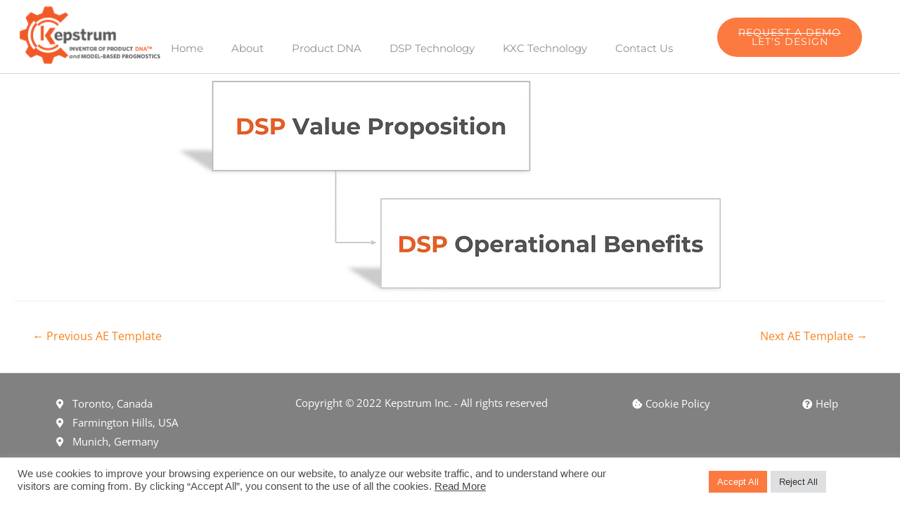

--- FILE ---
content_type: text/html; charset=UTF-8
request_url: https://www.kepstrum.com/?ae_global_templates=slide-21
body_size: 14664
content:
<!DOCTYPE html><html
lang="en-US"><head><meta
charset="UTF-8"><meta
name="viewport" content="width=device-width, initial-scale=1"><link
rel="profile" href="https://gmpg.org/xfn/11"><title>Slide 21 &#8211; Kepstrum</title><meta
name='robots' content='max-image-preview:large' /><link
rel='dns-prefetch' href='//js.hs-scripts.com' /><link
rel='dns-prefetch' href='//fonts.googleapis.com' /><link
rel='dns-prefetch' href='//mlssldpiaods.i.optimole.com' /><link
rel='preconnect' href='https://mlssldpiaods.i.optimole.com' /><link
rel="alternate" type="application/rss+xml" title="Kepstrum &raquo; Feed" href="https://www.kepstrum.com/feed/" /><link
rel="alternate" type="application/rss+xml" title="Kepstrum &raquo; Comments Feed" href="https://www.kepstrum.com/comments/feed/" /><link
rel="alternate" type="text/calendar" title="Kepstrum &raquo; iCal Feed" href="https://www.kepstrum.com/events/?ical=1" />
 <script src="//www.googletagmanager.com/gtag/js?id=UA-204103773-1"  type="text/javascript" data-cfasync="false"></script> <script type="text/plain" data-cli-class="cli-blocker-script"  data-cli-script-type="analytics" data-cli-block="true"  data-cli-element-position="head" data-cfasync="false">var mi_version='7.17.0';var mi_track_user=!0;var mi_no_track_reason='';var disableStr='ga-disable-UA-204103773-1';function __gtagTrackerIsOptedOut(){return document.cookie.indexOf(disableStr+'=true')>-1}
if(__gtagTrackerIsOptedOut()){window[disableStr]=!0}
function __gtagTrackerOptout(){document.cookie=disableStr+'=true; expires=Thu, 31 Dec 2099 23:59:59 UTC; path=/';window[disableStr]=!0}
if('undefined'===typeof gaOptout){function gaOptout(){__gtagTrackerOptout()}}
window.dataLayer=window.dataLayer||[];if(mi_track_user){function __gtagTracker(){dataLayer.push(arguments)}
__gtagTracker('js',new Date());__gtagTracker('set',{'developer_id.dZGIzZG':!0,});__gtagTracker('config','UA-204103773-1',{forceSSL:!0,link_attribution:!0,});window.gtag=__gtagTracker;(function(){var noopfn=function(){return null};var newtracker=function(){return new Tracker()};var Tracker=function(){return null};var p=Tracker.prototype;p.get=noopfn;p.set=noopfn;p.send=function(){var args=Array.prototype.slice.call(arguments);args.unshift('send');__gaTracker.apply(null,args)};var __gaTracker=function(){var len=arguments.length;if(len===0){return}
var f=arguments[len-1];if(typeof f!=='object'||f===null||typeof f.hitCallback!=='function'){if('send'===arguments[0]){var hitConverted,hitObject=!1,action;if('event'===arguments[1]){if('undefined'!==typeof arguments[3]){hitObject={'eventAction':arguments[3],'eventCategory':arguments[2],'eventLabel':arguments[4],'value':arguments[5]?arguments[5]:1,}}}
if(typeof arguments[2]==='object'){hitObject=arguments[2]}
if(typeof arguments[5]==='object'){Object.assign(hitObject,arguments[5])}
if('undefined'!==typeof(arguments[1].hitType)){hitObject=arguments[1]}
if(hitObject){action='timing'===arguments[1].hitType?'timing_complete':hitObject.eventAction;hitConverted=mapArgs(hitObject);__gtagTracker('event',action,hitConverted)}}
return}
function mapArgs(args){var gaKey,hit={};var gaMap={'eventCategory':'event_category','eventAction':'event_action','eventLabel':'event_label','eventValue':'event_value','nonInteraction':'non_interaction','timingCategory':'event_category','timingVar':'name','timingValue':'value','timingLabel':'event_label',};for(gaKey in gaMap){if('undefined'!==typeof args[gaKey]){hit[gaMap[gaKey]]=args[gaKey]}}
return hit}
try{f.hitCallback()}catch(ex){}};__gaTracker.create=newtracker;__gaTracker.getByName=newtracker;__gaTracker.getAll=function(){return[]};__gaTracker.remove=noopfn;__gaTracker.loaded=!0;window.__gaTracker=__gaTracker})()}else{console.log("");(function(){function __gtagTracker(){return null}
window.__gtagTracker=__gtagTracker;window.gtag=__gtagTracker})()}</script> <link
rel="stylesheet" type="text/css" href="https://use.typekit.net/ujn3dhh.css"><style type="text/css" media="all">@font-face{font-family:'Montserrat';font-style:italic;font-weight:100;font-display:swap;src:url(https://fonts.gstatic.com/s/montserrat/v30/JTUFjIg1_i6t8kCHKm459Wx7xQYXK0vOoz6jq6R8aXw.woff) format('woff')}@font-face{font-family:'Montserrat';font-style:italic;font-weight:200;font-display:swap;src:url(https://fonts.gstatic.com/s/montserrat/v30/JTUFjIg1_i6t8kCHKm459Wx7xQYXK0vOoz6jqyR9aXw.woff) format('woff')}@font-face{font-family:'Montserrat';font-style:italic;font-weight:300;font-display:swap;src:url(https://fonts.gstatic.com/s/montserrat/v30/JTUFjIg1_i6t8kCHKm459Wx7xQYXK0vOoz6jq_p9aXw.woff) format('woff')}@font-face{font-family:'Montserrat';font-style:italic;font-weight:400;font-display:swap;src:url(https://fonts.gstatic.com/s/montserrat/v30/JTUFjIg1_i6t8kCHKm459Wx7xQYXK0vOoz6jq6R9aXw.woff) format('woff')}@font-face{font-family:'Montserrat';font-style:italic;font-weight:500;font-display:swap;src:url(https://fonts.gstatic.com/s/montserrat/v30/JTUFjIg1_i6t8kCHKm459Wx7xQYXK0vOoz6jq5Z9aXw.woff) format('woff')}@font-face{font-family:'Montserrat';font-style:italic;font-weight:600;font-display:swap;src:url(https://fonts.gstatic.com/s/montserrat/v30/JTUFjIg1_i6t8kCHKm459Wx7xQYXK0vOoz6jq3p6aXw.woff) format('woff')}@font-face{font-family:'Montserrat';font-style:italic;font-weight:700;font-display:swap;src:url(https://fonts.gstatic.com/s/montserrat/v30/JTUFjIg1_i6t8kCHKm459Wx7xQYXK0vOoz6jq0N6aXw.woff) format('woff')}@font-face{font-family:'Montserrat';font-style:italic;font-weight:800;font-display:swap;src:url(https://fonts.gstatic.com/s/montserrat/v30/JTUFjIg1_i6t8kCHKm459Wx7xQYXK0vOoz6jqyR6aXw.woff) format('woff')}@font-face{font-family:'Montserrat';font-style:italic;font-weight:900;font-display:swap;src:url(https://fonts.gstatic.com/s/montserrat/v30/JTUFjIg1_i6t8kCHKm459Wx7xQYXK0vOoz6jqw16aXw.woff) format('woff')}@font-face{font-family:'Montserrat';font-display:block;font-style:normal;font-weight:100;font-display:swap;src:url(https://fonts.gstatic.com/s/montserrat/v30/JTUHjIg1_i6t8kCHKm4532VJOt5-QNFgpCtr6Uw9.woff) format('woff')}@font-face{font-family:'Montserrat';font-display:block;font-style:normal;font-weight:200;font-display:swap;src:url(https://fonts.gstatic.com/s/montserrat/v30/JTUHjIg1_i6t8kCHKm4532VJOt5-QNFgpCvr6Ew9.woff) format('woff')}@font-face{font-family:'Montserrat';font-display:block;font-style:normal;font-weight:300;font-display:swap;src:url(https://fonts.gstatic.com/s/montserrat/v30/JTUHjIg1_i6t8kCHKm4532VJOt5-QNFgpCs16Ew9.woff) format('woff')}@font-face{font-family:'Montserrat';font-display:block;font-style:normal;font-weight:400;font-display:swap;src:url(https://fonts.gstatic.com/s/montserrat/v30/JTUHjIg1_i6t8kCHKm4532VJOt5-QNFgpCtr6Ew9.woff) format('woff')}@font-face{font-family:'Montserrat';font-display:block;font-style:normal;font-weight:500;font-display:swap;src:url(https://fonts.gstatic.com/s/montserrat/v30/JTUHjIg1_i6t8kCHKm4532VJOt5-QNFgpCtZ6Ew9.woff) format('woff')}@font-face{font-family:'Montserrat';font-display:block;font-style:normal;font-weight:600;font-display:swap;src:url(https://fonts.gstatic.com/s/montserrat/v30/JTUHjIg1_i6t8kCHKm4532VJOt5-QNFgpCu170w9.woff) format('woff')}@font-face{font-family:'Montserrat';font-display:block;font-style:normal;font-weight:700;font-display:swap;src:url(https://fonts.gstatic.com/s/montserrat/v30/JTUHjIg1_i6t8kCHKm4532VJOt5-QNFgpCuM70w9.woff) format('woff')}@font-face{font-family:'Montserrat';font-display:block;font-style:normal;font-weight:800;font-display:swap;src:url(https://fonts.gstatic.com/s/montserrat/v30/JTUHjIg1_i6t8kCHKm4532VJOt5-QNFgpCvr70w9.woff) format('woff')}@font-face{font-family:'Montserrat';font-display:block;font-style:normal;font-weight:900;font-display:swap;src:url(https://fonts.gstatic.com/s/montserrat/v30/JTUHjIg1_i6t8kCHKm4532VJOt5-QNFgpCvC70w9.woff) format('woff')}@font-face{font-family:'Open Sans';font-style:italic;font-weight:300;font-stretch:normal;font-display:swap;src:url(https://fonts.gstatic.com/s/opensans/v43/memQYaGs126MiZpBA-UFUIcVXSCEkx2cmqvXlWq8tWZ0Pw86hd0Rk5hkaVQ.woff) format('woff')}@font-face{font-family:'Open Sans';font-style:italic;font-weight:400;font-stretch:normal;font-display:swap;src:url(https://fonts.gstatic.com/s/opensans/v43/memQYaGs126MiZpBA-UFUIcVXSCEkx2cmqvXlWq8tWZ0Pw86hd0Rk8ZkaVQ.woff) format('woff')}@font-face{font-family:'Open Sans';font-style:italic;font-weight:500;font-stretch:normal;font-display:swap;src:url(https://fonts.gstatic.com/s/opensans/v43/memQYaGs126MiZpBA-UFUIcVXSCEkx2cmqvXlWq8tWZ0Pw86hd0Rk_RkaVQ.woff) format('woff')}@font-face{font-family:'Open Sans';font-style:italic;font-weight:600;font-stretch:normal;font-display:swap;src:url(https://fonts.gstatic.com/s/opensans/v43/memQYaGs126MiZpBA-UFUIcVXSCEkx2cmqvXlWq8tWZ0Pw86hd0RkxhjaVQ.woff) format('woff')}@font-face{font-family:'Open Sans';font-style:italic;font-weight:700;font-stretch:normal;font-display:swap;src:url(https://fonts.gstatic.com/s/opensans/v43/memQYaGs126MiZpBA-UFUIcVXSCEkx2cmqvXlWq8tWZ0Pw86hd0RkyFjaVQ.woff) format('woff')}@font-face{font-family:'Open Sans';font-style:italic;font-weight:800;font-stretch:normal;font-display:swap;src:url(https://fonts.gstatic.com/s/opensans/v43/memQYaGs126MiZpBA-UFUIcVXSCEkx2cmqvXlWq8tWZ0Pw86hd0Rk0ZjaVQ.woff) format('woff')}@font-face{font-family:'Open Sans';font-display:block;font-style:normal;font-weight:300;font-stretch:normal;font-display:swap;src:url(https://fonts.gstatic.com/s/opensans/v43/memSYaGs126MiZpBA-UvWbX2vVnXBbObj2OVZyOOSr4dVJWUgsiH0C4k.woff) format('woff')}@font-face{font-family:'Open Sans';font-display:block;font-style:normal;font-weight:400;font-stretch:normal;font-display:swap;src:url(https://fonts.gstatic.com/s/opensans/v43/memSYaGs126MiZpBA-UvWbX2vVnXBbObj2OVZyOOSr4dVJWUgsjZ0C4k.woff) format('woff')}@font-face{font-family:'Open Sans';font-display:block;font-style:normal;font-weight:500;font-stretch:normal;font-display:swap;src:url(https://fonts.gstatic.com/s/opensans/v43/memSYaGs126MiZpBA-UvWbX2vVnXBbObj2OVZyOOSr4dVJWUgsjr0C4k.woff) format('woff')}@font-face{font-family:'Open Sans';font-display:block;font-style:normal;font-weight:600;font-stretch:normal;font-display:swap;src:url(https://fonts.gstatic.com/s/opensans/v43/memSYaGs126MiZpBA-UvWbX2vVnXBbObj2OVZyOOSr4dVJWUgsgH1y4k.woff) format('woff')}@font-face{font-family:'Open Sans';font-display:block;font-style:normal;font-weight:700;font-stretch:normal;font-display:swap;src:url(https://fonts.gstatic.com/s/opensans/v43/memSYaGs126MiZpBA-UvWbX2vVnXBbObj2OVZyOOSr4dVJWUgsg-1y4k.woff) format('woff')}@font-face{font-family:'Open Sans';font-display:block;font-style:normal;font-weight:800;font-stretch:normal;font-display:swap;src:url(https://fonts.gstatic.com/s/opensans/v43/memSYaGs126MiZpBA-UvWbX2vVnXBbObj2OVZyOOSr4dVJWUgshZ1y4k.woff) format('woff')}@font-face{font-family:'Poppins';font-display:block;font-style:normal;font-weight:600;font-display:swap;src:url(https://fonts.gstatic.com/s/poppins/v23/pxiByp8kv8JHgFVrLEj6V1g.woff) format('woff')}@font-face{font-family:'Roboto';font-style:italic;font-weight:100;font-stretch:normal;font-display:swap;src:url(https://fonts.gstatic.com/s/roboto/v48/KFOKCnqEu92Fr1Mu53ZEC9_Vu3r1gIhOszmOClHrs6ljXfMMLoHRiAw.woff) format('woff')}@font-face{font-family:'Roboto';font-style:italic;font-weight:200;font-stretch:normal;font-display:swap;src:url(https://fonts.gstatic.com/s/roboto/v48/KFOKCnqEu92Fr1Mu53ZEC9_Vu3r1gIhOszmOClHrs6ljXfMMLgHQiAw.woff) format('woff')}@font-face{font-family:'Roboto';font-style:italic;font-weight:300;font-stretch:normal;font-display:swap;src:url(https://fonts.gstatic.com/s/roboto/v48/KFOKCnqEu92Fr1Mu53ZEC9_Vu3r1gIhOszmOClHrs6ljXfMMLt_QiAw.woff) format('woff')}@font-face{font-family:'Roboto';font-style:italic;font-weight:400;font-stretch:normal;font-display:swap;src:url(https://fonts.gstatic.com/s/roboto/v48/KFOKCnqEu92Fr1Mu53ZEC9_Vu3r1gIhOszmOClHrs6ljXfMMLoHQiAw.woff) format('woff')}@font-face{font-family:'Roboto';font-style:italic;font-weight:500;font-stretch:normal;font-display:swap;src:url(https://fonts.gstatic.com/s/roboto/v48/KFOKCnqEu92Fr1Mu53ZEC9_Vu3r1gIhOszmOClHrs6ljXfMMLrPQiAw.woff) format('woff')}@font-face{font-family:'Roboto';font-style:italic;font-weight:600;font-stretch:normal;font-display:swap;src:url(https://fonts.gstatic.com/s/roboto/v48/KFOKCnqEu92Fr1Mu53ZEC9_Vu3r1gIhOszmOClHrs6ljXfMMLl_XiAw.woff) format('woff')}@font-face{font-family:'Roboto';font-style:italic;font-weight:700;font-stretch:normal;font-display:swap;src:url(https://fonts.gstatic.com/s/roboto/v48/KFOKCnqEu92Fr1Mu53ZEC9_Vu3r1gIhOszmOClHrs6ljXfMMLmbXiAw.woff) format('woff')}@font-face{font-family:'Roboto';font-style:italic;font-weight:800;font-stretch:normal;font-display:swap;src:url(https://fonts.gstatic.com/s/roboto/v48/KFOKCnqEu92Fr1Mu53ZEC9_Vu3r1gIhOszmOClHrs6ljXfMMLgHXiAw.woff) format('woff')}@font-face{font-family:'Roboto';font-style:italic;font-weight:900;font-stretch:normal;font-display:swap;src:url(https://fonts.gstatic.com/s/roboto/v48/KFOKCnqEu92Fr1Mu53ZEC9_Vu3r1gIhOszmOClHrs6ljXfMMLijXiAw.woff) format('woff')}@font-face{font-family:'Roboto';font-display:block;font-style:normal;font-weight:100;font-stretch:normal;font-display:swap;src:url(https://fonts.gstatic.com/s/roboto/v48/KFOMCnqEu92Fr1ME7kSn66aGLdTylUAMQXC89YmC2DPNWubEbGmQ.woff) format('woff')}@font-face{font-family:'Roboto';font-display:block;font-style:normal;font-weight:200;font-stretch:normal;font-display:swap;src:url(https://fonts.gstatic.com/s/roboto/v48/KFOMCnqEu92Fr1ME7kSn66aGLdTylUAMQXC89YmC2DPNWuZEbWmQ.woff) format('woff')}@font-face{font-family:'Roboto';font-display:block;font-style:normal;font-weight:300;font-stretch:normal;font-display:swap;src:url(https://fonts.gstatic.com/s/roboto/v48/KFOMCnqEu92Fr1ME7kSn66aGLdTylUAMQXC89YmC2DPNWuaabWmQ.woff) format('woff')}@font-face{font-family:'Roboto';font-display:block;font-style:normal;font-weight:400;font-stretch:normal;font-display:swap;src:url(https://fonts.gstatic.com/s/roboto/v48/KFOMCnqEu92Fr1ME7kSn66aGLdTylUAMQXC89YmC2DPNWubEbWmQ.woff) format('woff')}@font-face{font-family:'Roboto';font-display:block;font-style:normal;font-weight:500;font-stretch:normal;font-display:swap;src:url(https://fonts.gstatic.com/s/roboto/v48/KFOMCnqEu92Fr1ME7kSn66aGLdTylUAMQXC89YmC2DPNWub2bWmQ.woff) format('woff')}@font-face{font-family:'Roboto';font-display:block;font-style:normal;font-weight:600;font-stretch:normal;font-display:swap;src:url(https://fonts.gstatic.com/s/roboto/v48/KFOMCnqEu92Fr1ME7kSn66aGLdTylUAMQXC89YmC2DPNWuYaammQ.woff) format('woff')}@font-face{font-family:'Roboto';font-display:block;font-style:normal;font-weight:700;font-stretch:normal;font-display:swap;src:url(https://fonts.gstatic.com/s/roboto/v48/KFOMCnqEu92Fr1ME7kSn66aGLdTylUAMQXC89YmC2DPNWuYjammQ.woff) format('woff')}@font-face{font-family:'Roboto';font-display:block;font-style:normal;font-weight:800;font-stretch:normal;font-display:swap;src:url(https://fonts.gstatic.com/s/roboto/v48/KFOMCnqEu92Fr1ME7kSn66aGLdTylUAMQXC89YmC2DPNWuZEammQ.woff) format('woff')}@font-face{font-family:'Roboto';font-display:block;font-style:normal;font-weight:900;font-stretch:normal;font-display:swap;src:url(https://fonts.gstatic.com/s/roboto/v48/KFOMCnqEu92Fr1ME7kSn66aGLdTylUAMQXC89YmC2DPNWuZtammQ.woff) format('woff')}@font-face{font-family:'Roboto Slab';font-display:block;font-style:normal;font-weight:100;font-display:swap;src:url(https://fonts.gstatic.com/s/robotoslab/v35/BngbUXZYTXPIvIBgJJSb6s3BzlRRfKOFbvjojIWWaw.woff) format('woff')}@font-face{font-family:'Roboto Slab';font-display:block;font-style:normal;font-weight:200;font-display:swap;src:url(https://fonts.gstatic.com/s/robotoslab/v35/BngbUXZYTXPIvIBgJJSb6s3BzlRRfKOFbvjoDISWaw.woff) format('woff')}@font-face{font-family:'Roboto Slab';font-display:block;font-style:normal;font-weight:300;font-display:swap;src:url(https://fonts.gstatic.com/s/robotoslab/v35/BngbUXZYTXPIvIBgJJSb6s3BzlRRfKOFbvjo0oSWaw.woff) format('woff')}@font-face{font-family:'Roboto Slab';font-display:block;font-style:normal;font-weight:400;font-display:swap;src:url(https://fonts.gstatic.com/s/robotoslab/v35/BngbUXZYTXPIvIBgJJSb6s3BzlRRfKOFbvjojISWaw.woff) format('woff')}@font-face{font-family:'Roboto Slab';font-display:block;font-style:normal;font-weight:500;font-display:swap;src:url(https://fonts.gstatic.com/s/robotoslab/v35/BngbUXZYTXPIvIBgJJSb6s3BzlRRfKOFbvjovoSWaw.woff) format('woff')}@font-face{font-family:'Roboto Slab';font-display:block;font-style:normal;font-weight:600;font-display:swap;src:url(https://fonts.gstatic.com/s/robotoslab/v35/BngbUXZYTXPIvIBgJJSb6s3BzlRRfKOFbvjoUoOWaw.woff) format('woff')}@font-face{font-family:'Roboto Slab';font-display:block;font-style:normal;font-weight:700;font-display:swap;src:url(https://fonts.gstatic.com/s/robotoslab/v35/BngbUXZYTXPIvIBgJJSb6s3BzlRRfKOFbvjoa4OWaw.woff) format('woff')}@font-face{font-family:'Roboto Slab';font-display:block;font-style:normal;font-weight:800;font-display:swap;src:url(https://fonts.gstatic.com/s/robotoslab/v35/BngbUXZYTXPIvIBgJJSb6s3BzlRRfKOFbvjoDIOWaw.woff) format('woff')}@font-face{font-family:'Roboto Slab';font-display:block;font-style:normal;font-weight:900;font-display:swap;src:url(https://fonts.gstatic.com/s/robotoslab/v35/BngbUXZYTXPIvIBgJJSb6s3BzlRRfKOFbvjoJYOWaw.woff) format('woff')}</style><style id="wpo-min-header-1" media="print">@media print{.pmpro_a-print{display:none;position:absolute;left:-9999px}}</style><style id='classic-theme-styles-inline-css'>
/*! This file is auto-generated */
.wp-block-button__link{color:#fff;background-color:#32373c;border-radius:9999px;box-shadow:none;text-decoration:none;padding:calc(.667em + 2px) calc(1.333em + 2px);font-size:1.125em}.wp-block-file__button{background:#32373c;color:#fff;text-decoration:none}</style><style id='global-styles-inline-css'>body{--wp--preset--color--black:#000;--wp--preset--color--cyan-bluish-gray:#abb8c3;--wp--preset--color--white:#ffffff;--wp--preset--color--pale-pink:#f78da7;--wp--preset--color--vivid-red:#cf2e2e;--wp--preset--color--luminous-vivid-orange:#ff6900;--wp--preset--color--luminous-vivid-amber:#fcb900;--wp--preset--color--light-green-cyan:#7bdcb5;--wp--preset--color--vivid-green-cyan:#00d084;--wp--preset--color--pale-cyan-blue:#8ed1fc;--wp--preset--color--vivid-cyan-blue:#0693e3;--wp--preset--color--vivid-purple:#9b51e0;--wp--preset--gradient--vivid-cyan-blue-to-vivid-purple:linear-gradient(135deg,rgba(6,147,227,1) 0%,rgb(155,81,224) 100%);--wp--preset--gradient--light-green-cyan-to-vivid-green-cyan:linear-gradient(135deg,rgb(122,220,180) 0%,rgb(0,208,130) 100%);--wp--preset--gradient--luminous-vivid-amber-to-luminous-vivid-orange:linear-gradient(135deg,rgba(252,185,0,1) 0%,rgba(255,105,0,1) 100%);--wp--preset--gradient--luminous-vivid-orange-to-vivid-red:linear-gradient(135deg,rgba(255,105,0,1) 0%,rgb(207,46,46) 100%);--wp--preset--gradient--very-light-gray-to-cyan-bluish-gray:linear-gradient(135deg,rgb(238,238,238) 0%,rgb(169,184,195) 100%);--wp--preset--gradient--cool-to-warm-spectrum:linear-gradient(135deg,rgb(74,234,220) 0%,rgb(151,120,209) 20%,rgb(207,42,186) 40%,rgb(238,44,130) 60%,rgb(251,105,98) 80%,rgb(254,248,76) 100%);--wp--preset--gradient--blush-light-purple:linear-gradient(135deg,rgb(255,206,236) 0%,rgb(152,150,240) 100%);--wp--preset--gradient--blush-bordeaux:linear-gradient(135deg,rgb(254,205,165) 0%,rgb(254,45,45) 50%,rgb(107,0,62) 100%);--wp--preset--gradient--luminous-dusk:linear-gradient(135deg,rgb(255,203,112) 0%,rgb(199,81,192) 50%,rgb(65,88,208) 100%);--wp--preset--gradient--pale-ocean:linear-gradient(135deg,rgb(255,245,203) 0%,rgb(182,227,212) 50%,rgb(51,167,181) 100%);--wp--preset--gradient--electric-grass:linear-gradient(135deg,rgb(202,248,128) 0%,rgb(113,206,126) 100%);--wp--preset--gradient--midnight:linear-gradient(135deg,rgb(2,3,129) 0%,rgb(40,116,252) 100%);--wp--preset--font-size--small:13px;--wp--preset--font-size--medium:20px;--wp--preset--font-size--large:36px;--wp--preset--font-size--x-large:42px;--wp--preset--spacing--20:0.44rem;--wp--preset--spacing--30:0.67rem;--wp--preset--spacing--40:1rem;--wp--preset--spacing--50:1.5rem;--wp--preset--spacing--60:2.25rem;--wp--preset--spacing--70:3.38rem;--wp--preset--spacing--80:5.06rem;--wp--preset--shadow--natural:6px 6px 9px rgba(0, 0, 0, 0.2);--wp--preset--shadow--deep:12px 12px 50px rgba(0, 0, 0, 0.4);--wp--preset--shadow--sharp:6px 6px 0px rgba(0, 0, 0, 0.2);--wp--preset--shadow--outlined:6px 6px 0px -3px rgba(255, 255, 255, 1), 6px 6px rgba(0, 0, 0, 1);--wp--preset--shadow--crisp:6px 6px 0px rgba(0, 0, 0, 1)}:where(.is-layout-flex){gap:.5em}:where(.is-layout-grid){gap:.5em}body .is-layout-flow>.alignleft{float:left;margin-inline-start:0;margin-inline-end:2em}body .is-layout-flow>.alignright{float:right;margin-inline-start:2em;margin-inline-end:0}body .is-layout-flow>.aligncenter{margin-left:auto!important;margin-right:auto!important}body .is-layout-constrained>.alignleft{float:left;margin-inline-start:0;margin-inline-end:2em}body .is-layout-constrained>.alignright{float:right;margin-inline-start:2em;margin-inline-end:0}body .is-layout-constrained>.aligncenter{margin-left:auto!important;margin-right:auto!important}body .is-layout-constrained>:where(:not(.alignleft):not(.alignright):not(.alignfull)){max-width:var(--wp--style--global--content-size);margin-left:auto!important;margin-right:auto!important}body .is-layout-constrained>.alignwide{max-width:var(--wp--style--global--wide-size)}body .is-layout-flex{display:flex}body .is-layout-flex{flex-wrap:wrap;align-items:center}body .is-layout-flex>*{margin:0}body .is-layout-grid{display:grid}body .is-layout-grid>*{margin:0}:where(.wp-block-columns.is-layout-flex){gap:2em}:where(.wp-block-columns.is-layout-grid){gap:2em}:where(.wp-block-post-template.is-layout-flex){gap:1.25em}:where(.wp-block-post-template.is-layout-grid){gap:1.25em}.has-black-color{color:var(--wp--preset--color--black)!important}.has-cyan-bluish-gray-color{color:var(--wp--preset--color--cyan-bluish-gray)!important}.has-white-color{color:var(--wp--preset--color--white)!important}.has-pale-pink-color{color:var(--wp--preset--color--pale-pink)!important}.has-vivid-red-color{color:var(--wp--preset--color--vivid-red)!important}.has-luminous-vivid-orange-color{color:var(--wp--preset--color--luminous-vivid-orange)!important}.has-luminous-vivid-amber-color{color:var(--wp--preset--color--luminous-vivid-amber)!important}.has-light-green-cyan-color{color:var(--wp--preset--color--light-green-cyan)!important}.has-vivid-green-cyan-color{color:var(--wp--preset--color--vivid-green-cyan)!important}.has-pale-cyan-blue-color{color:var(--wp--preset--color--pale-cyan-blue)!important}.has-vivid-cyan-blue-color{color:var(--wp--preset--color--vivid-cyan-blue)!important}.has-vivid-purple-color{color:var(--wp--preset--color--vivid-purple)!important}.has-black-background-color{background-color:var(--wp--preset--color--black)!important}.has-cyan-bluish-gray-background-color{background-color:var(--wp--preset--color--cyan-bluish-gray)!important}.has-white-background-color{background-color:var(--wp--preset--color--white)!important}.has-pale-pink-background-color{background-color:var(--wp--preset--color--pale-pink)!important}.has-vivid-red-background-color{background-color:var(--wp--preset--color--vivid-red)!important}.has-luminous-vivid-orange-background-color{background-color:var(--wp--preset--color--luminous-vivid-orange)!important}.has-luminous-vivid-amber-background-color{background-color:var(--wp--preset--color--luminous-vivid-amber)!important}.has-light-green-cyan-background-color{background-color:var(--wp--preset--color--light-green-cyan)!important}.has-vivid-green-cyan-background-color{background-color:var(--wp--preset--color--vivid-green-cyan)!important}.has-pale-cyan-blue-background-color{background-color:var(--wp--preset--color--pale-cyan-blue)!important}.has-vivid-cyan-blue-background-color{background-color:var(--wp--preset--color--vivid-cyan-blue)!important}.has-vivid-purple-background-color{background-color:var(--wp--preset--color--vivid-purple)!important}.has-black-border-color{border-color:var(--wp--preset--color--black)!important}.has-cyan-bluish-gray-border-color{border-color:var(--wp--preset--color--cyan-bluish-gray)!important}.has-white-border-color{border-color:var(--wp--preset--color--white)!important}.has-pale-pink-border-color{border-color:var(--wp--preset--color--pale-pink)!important}.has-vivid-red-border-color{border-color:var(--wp--preset--color--vivid-red)!important}.has-luminous-vivid-orange-border-color{border-color:var(--wp--preset--color--luminous-vivid-orange)!important}.has-luminous-vivid-amber-border-color{border-color:var(--wp--preset--color--luminous-vivid-amber)!important}.has-light-green-cyan-border-color{border-color:var(--wp--preset--color--light-green-cyan)!important}.has-vivid-green-cyan-border-color{border-color:var(--wp--preset--color--vivid-green-cyan)!important}.has-pale-cyan-blue-border-color{border-color:var(--wp--preset--color--pale-cyan-blue)!important}.has-vivid-cyan-blue-border-color{border-color:var(--wp--preset--color--vivid-cyan-blue)!important}.has-vivid-purple-border-color{border-color:var(--wp--preset--color--vivid-purple)!important}.has-vivid-cyan-blue-to-vivid-purple-gradient-background{background:var(--wp--preset--gradient--vivid-cyan-blue-to-vivid-purple)!important}.has-light-green-cyan-to-vivid-green-cyan-gradient-background{background:var(--wp--preset--gradient--light-green-cyan-to-vivid-green-cyan)!important}.has-luminous-vivid-amber-to-luminous-vivid-orange-gradient-background{background:var(--wp--preset--gradient--luminous-vivid-amber-to-luminous-vivid-orange)!important}.has-luminous-vivid-orange-to-vivid-red-gradient-background{background:var(--wp--preset--gradient--luminous-vivid-orange-to-vivid-red)!important}.has-very-light-gray-to-cyan-bluish-gray-gradient-background{background:var(--wp--preset--gradient--very-light-gray-to-cyan-bluish-gray)!important}.has-cool-to-warm-spectrum-gradient-background{background:var(--wp--preset--gradient--cool-to-warm-spectrum)!important}.has-blush-light-purple-gradient-background{background:var(--wp--preset--gradient--blush-light-purple)!important}.has-blush-bordeaux-gradient-background{background:var(--wp--preset--gradient--blush-bordeaux)!important}.has-luminous-dusk-gradient-background{background:var(--wp--preset--gradient--luminous-dusk)!important}.has-pale-ocean-gradient-background{background:var(--wp--preset--gradient--pale-ocean)!important}.has-electric-grass-gradient-background{background:var(--wp--preset--gradient--electric-grass)!important}.has-midnight-gradient-background{background:var(--wp--preset--gradient--midnight)!important}.has-small-font-size{font-size:var(--wp--preset--font-size--small)!important}.has-medium-font-size{font-size:var(--wp--preset--font-size--medium)!important}.has-large-font-size{font-size:var(--wp--preset--font-size--large)!important}.has-x-large-font-size{font-size:var(--wp--preset--font-size--x-large)!important}.wp-block-navigation a:where(:not(.wp-element-button)){color:inherit}:where(.wp-block-post-template.is-layout-flex){gap:1.25em}:where(.wp-block-post-template.is-layout-grid){gap:1.25em}:where(.wp-block-columns.is-layout-flex){gap:2em}:where(.wp-block-columns.is-layout-grid){gap:2em}.wp-block-pullquote{font-size:1.5em;line-height:1.6}</style><style id='optm_lazyload_noscript_style-inline-css'>html.optml_no_js img[data-opt-src]{display:none!important}html .elementor-section[data-settings*="background_background"]:not(.optml-bg-lazyloaded),html .elementor-section>.elementor-background-overlay:not(.optml-bg-lazyloaded),html .wp-block-cover[style*="background-image"]:not(.optml-bg-lazyloaded),html .elementor-widget-container:not(.optml-bg-lazyloaded),html .elementor-background-slideshow__slide__image:not(.optml-bg-lazyloaded){background-image:none!important}</style><link
rel='stylesheet' id='wpo_min-header-0-css' href='https://www.kepstrum.com/wp-content/cache/wpo-minify/1754808393/assets/wpo-minify-header-c5c33fc6.min.css' media='all' /><link
rel='stylesheet' id='wpo_min-header-2-css' href='https://www.kepstrum.com/wp-content/cache/wpo-minify/1754808393/assets/wpo-minify-header-398b9a92.min.css' media='all' />
<!--[if IE]> <script src='https://www.kepstrum.com/wp-content/themes/astra/assets/js/minified/flexibility.min.js' id='astra-flexibility-js'></script> <script id="astra-flexibility-js-after">flexibility(document.documentElement)</script> <![endif]--> <script id='wpo_min-header-1-js-extra'>var monsterinsights_frontend={"js_events_tracking":"true","download_extensions":"doc,pdf,ppt,zip,xls,docx,pptx,xlsx","inbound_paths":"[]","home_url":"https:\/\/www.kepstrum.com","hash_tracking":"false","ua":"UA-204103773-1"};var Cli_Data={"nn_cookie_ids":["cookielawinfo-checkbox-advertisement","__hssrc","elementor","_ga","_gid","_gat_gtag_UA_204103773_1","__hstc","hubspotutk","__hssc"],"cookielist":[],"non_necessary_cookies":{"necessary":["__hssrc","elementor"],"functional":["__hssc"],"analytics":["_ga","_gid","_gat_gtag_UA_204103773_1","__hstc","hubspotutk"]},"ccpaEnabled":"1","ccpaRegionBased":"","ccpaBarEnabled":"","strictlyEnabled":["necessary","obligatoire"],"ccpaType":"ccpa_gdpr","js_blocking":"1","custom_integration":"","triggerDomRefresh":"","secure_cookies":""};var cli_cookiebar_settings={"animate_speed_hide":"500","animate_speed_show":"500","background":"#FFF","border":"#b1a6a6c2","border_on":"","button_1_button_colour":"#fc793f","button_1_button_hover":"#ca6132","button_1_link_colour":"#fff","button_1_as_button":"1","button_1_new_win":"","button_2_button_colour":"#333","button_2_button_hover":"#292929","button_2_link_colour":"#444","button_2_as_button":"","button_2_hidebar":"","button_3_button_colour":"#dedfe0","button_3_button_hover":"#b2b2b3","button_3_link_colour":"#333333","button_3_as_button":"1","button_3_new_win":"","button_4_button_colour":"#dedfe0","button_4_button_hover":"#b2b2b3","button_4_link_colour":"#333333","button_4_as_button":"1","button_7_button_colour":"#fc793f","button_7_button_hover":"#ca6132","button_7_link_colour":"#fff","button_7_as_button":"1","button_7_new_win":"","font_family":"Helvetica, Arial, sans-serif","header_fix":"1","notify_animate_hide":"1","notify_animate_show":"","notify_div_id":"#cookie-law-info-bar","notify_position_horizontal":"right","notify_position_vertical":"bottom","scroll_close":"","scroll_close_reload":"","accept_close_reload":"","reject_close_reload":"","showagain_tab":"","showagain_background":"#fff","showagain_border":"#000","showagain_div_id":"#cookie-law-info-again","showagain_x_position":"100px","text":"#4c4c4c","show_once_yn":"","show_once":"10000","logging_on":"","as_popup":"","popup_overlay":"1","bar_heading_text":"","cookie_bar_as":"banner","popup_showagain_position":"bottom-right","widget_position":"left"};var log_object={"ajax_url":"https:\/\/www.kepstrum.com\/wp-admin\/admin-ajax.php"};var Cli_Data={"nn_cookie_ids":["cookielawinfo-checkbox-advertisement","__hssrc","elementor","_ga","_gid","_gat_gtag_UA_204103773_1","__hstc","hubspotutk","__hssc"],"cookielist":[],"non_necessary_cookies":{"necessary":["__hssrc","elementor"],"functional":["__hssc"],"analytics":["_ga","_gid","_gat_gtag_UA_204103773_1","__hstc","hubspotutk"]},"ccpaEnabled":"1","ccpaRegionBased":"","ccpaBarEnabled":"","strictlyEnabled":["necessary","obligatoire"],"ccpaType":"ccpa_gdpr","js_blocking":"1","custom_integration":"","triggerDomRefresh":"","secure_cookies":""};var cli_cookiebar_settings={"animate_speed_hide":"500","animate_speed_show":"500","background":"#FFF","border":"#b1a6a6c2","border_on":"","button_1_button_colour":"#fc793f","button_1_button_hover":"#ca6132","button_1_link_colour":"#fff","button_1_as_button":"1","button_1_new_win":"","button_2_button_colour":"#333","button_2_button_hover":"#292929","button_2_link_colour":"#444","button_2_as_button":"","button_2_hidebar":"","button_3_button_colour":"#dedfe0","button_3_button_hover":"#b2b2b3","button_3_link_colour":"#333333","button_3_as_button":"1","button_3_new_win":"","button_4_button_colour":"#dedfe0","button_4_button_hover":"#b2b2b3","button_4_link_colour":"#333333","button_4_as_button":"1","button_7_button_colour":"#fc793f","button_7_button_hover":"#ca6132","button_7_link_colour":"#fff","button_7_as_button":"1","button_7_new_win":"","font_family":"Helvetica, Arial, sans-serif","header_fix":"1","notify_animate_hide":"1","notify_animate_show":"","notify_div_id":"#cookie-law-info-bar","notify_position_horizontal":"right","notify_position_vertical":"bottom","scroll_close":"","scroll_close_reload":"","accept_close_reload":"","reject_close_reload":"","showagain_tab":"","showagain_background":"#fff","showagain_border":"#000","showagain_div_id":"#cookie-law-info-again","showagain_x_position":"100px","text":"#4c4c4c","show_once_yn":"","show_once":"10000","logging_on":"","as_popup":"","popup_overlay":"1","bar_heading_text":"","cookie_bar_as":"banner","popup_showagain_position":"bottom-right","widget_position":"left"};var log_object={"ajax_url":"https:\/\/www.kepstrum.com\/wp-admin\/admin-ajax.php"};var ccpa_data={"opt_out_prompt":"Do you really wish to opt out?","opt_out_confirm":"Confirm","opt_out_cancel":"Cancel"};var IZ={"with_woocommerce":"0","exchange_thumbnails":"1","woo_categories":"0","enable_mobile":"","options":{"lensShape":"square","lensSize":200,"lensBorderSize":1,"lensBorderColour":"#ffffff","borderRadius":0,"cursor":"zoom-in","zoomWindowWidth":700,"zoomWindowHeight":500,"zoomWindowOffsetx":10,"borderSize":1,"borderColour":"#888888","zoomWindowShadow":4,"lensFadeIn":0.5,"lensFadeOut":0.5,"zoomWindowFadeIn":0.5,"zoomWindowFadeOut":0.5,"easingAmount":12,"tint":"true","tintColour":"#ffffff","tintOpacity":0.1},"woo_slider":"0"}</script> <script src='https://www.kepstrum.com/wp-content/cache/wpo-minify/1754808393/assets/wpo-minify-header-7a764870.min.js' id='wpo_min-header-1-js'></script> <link
rel="https://api.w.org/" href="https://www.kepstrum.com/wp-json/" /><link
rel="EditURI" type="application/rsd+xml" title="RSD" href="https://www.kepstrum.com/xmlrpc.php?rsd" /><meta
name="generator" content="WordPress 6.3.7" /><link
rel="canonical" href="https://www.kepstrum.com/?ae_global_templates=slide-21" /><link
rel='shortlink' href='https://www.kepstrum.com/?p=2560' /><link
rel="alternate" type="application/json+oembed" href="https://www.kepstrum.com/wp-json/oembed/1.0/embed?url=https%3A%2F%2Fwww.kepstrum.com%2F%3Fae_global_templates%3Dslide-21" /><link
rel="alternate" type="text/xml+oembed" href="https://www.kepstrum.com/wp-json/oembed/1.0/embed?url=https%3A%2F%2Fwww.kepstrum.com%2F%3Fae_global_templates%3Dslide-21&#038;format=xml" /><style type='text/css'>.ae_data .elementor-editor-element-setting{display:none!important}</style> <script type="text/javascript" class="hsq-set-content-id" data-content-id="blog-post">var _hsq=_hsq||[];_hsq.push(["setContentType","blog-post"])</script> <meta
name="tec-api-version" content="v1"><meta
name="tec-api-origin" content="https://www.kepstrum.com"><link
rel="https://theeventscalendar.com/" href="https://www.kepstrum.com/wp-json/tribe/events/v1/" /><style>.recentcomments a{display:inline!important;padding:0!important;margin:0!important}</style><meta
name="generator" content="Optimole 3.0.1"><style type="text/css">img[data-opt-src]:not([data-opt-lazy-loaded]){transition:.2s filter linear,.2s opacity linear,.2s border-radius linear;-webkit-transition:.2s filter linear,.2s opacity linear,.2s border-radius linear;-moz-transition:.2s filter linear,.2s opacity linear,.2s border-radius linear;-o-transition:.2s filter linear,.2s opacity linear,.2s border-radius linear}img[data-opt-src]:not([data-opt-lazy-loaded]){opacity:.75;-webkit-filter:blur(8px);-moz-filter:blur(8px);-o-filter:blur(8px);-ms-filter:blur(8px);filter:blur(8px);transform:scale(1.04);animation:0.1s ease-in;-webkit-transform:translate3d(0,0,0)}</style> <script type="application/javascript">document.documentElement.className=document.documentElement.className.replace(/\boptml_no_js\b/g,"");(function(w,d){var b=d.getElementsByTagName("head")[0];var s=d.createElement("script");var v=("IntersectionObserver" in w&&"isIntersecting" in w.IntersectionObserverEntry.prototype)?"_no_poly":"";s.async=!0;s.src="https://mlssldpiaods.i.optimole.com/js-lib/v2/latest/optimole_lib"+v+".min.js";b.appendChild(s);w.optimoleData={lazyloadOnly:"optimole-lazy-only",backgroundReplaceClasses:[],nativeLazyload:!1,scalingDisabled:!1,watchClasses:[],backgroundLazySelectors:".elementor-section[data-settings*=\"background_background\"], .elementor-section > .elementor-background-overlay, .wp-block-cover[style*=\"background-image\"], .elementor-widget-container, .elementor-background-slideshow__slide__image",network_optimizations:!1,ignoreDpr:!0,quality:95}}(window,document));document.addEventListener("DOMContentLoaded",function(){if("loading" in HTMLImageElement.prototype&&Object.prototype.hasOwnProperty.call(optimoleData,"nativeLazyload")&&optimoleData.nativeLazyload===!0){const images=document.querySelectorAll('img[loading="lazy"]');images.forEach(function(img){if(!img.dataset.optSrc){return}
img.src=img.dataset.optSrc;delete img.dataset.optSrc})}})</script><style>img.zoooom,.zoooom img{padding:0!important}.dialog-lightbox-widget-content[style]{top:0!important;left:0!important}body.elementor-editor-active .zoooom::before{content:"\f179     Zoom applied to the image. Check on the frontend";position:absolute;margin-top:12px;text-align:right;background-color:#fff;line-height:1.4em;left:5%;padding:0 10px 6px;font-family:dashicons;font-size:.9em;font-style:italic;z-index:20}</style><link
rel="icon" href="https://mlssldpiaods.i.optimole.com/VxHt9UA-hqB2fdst/w:150/h:150/q:95/rt:fill/g:ce/https://www.kepstrum.com/wp-content/uploads/2020/10/KepstrumThumbnail-01-01.png" sizes="32x32" /><link
rel="icon" href="https://mlssldpiaods.i.optimole.com/VxHt9UA-hqB2fdst/w:auto/h:auto/q:95/https://www.kepstrum.com/wp-content/uploads/2020/10/KepstrumThumbnail-01-01.png" sizes="192x192" /><link
rel="apple-touch-icon" href="https://mlssldpiaods.i.optimole.com/VxHt9UA-hqB2fdst/w:auto/h:auto/q:95/https://www.kepstrum.com/wp-content/uploads/2020/10/KepstrumThumbnail-01-01.png" /><meta
name="msapplication-TileImage" content="https://mlssldpiaods.i.optimole.com/VxHt9UA-hqB2fdst/w:auto/h:auto/q:95/https://www.kepstrum.com/wp-content/uploads/2020/10/KepstrumThumbnail-01-01.png" /><style id="wp-custom-css">.post-password-form{padding:100px}.post-password-form p input[type=submit]{font-size:12px;border-radius:20px}.post-password-form p:nth-child(2){margin-top:20px}.post-password-form p input[type=password]{height:15px}</style></head><body
itemtype='https://schema.org/Blog' itemscope='itemscope' class="ae_global_templates-template-default single single-ae_global_templates postid-2560 wp-custom-logo pmpro-body-has-access tribe-no-js ehf-footer ehf-template-astra ehf-stylesheet-astra ast-desktop ast-page-builder-template ast-no-sidebar astra-2.6.2 ast-header-custom-item-inside ast-blog-single-style-1 ast-custom-post-type ast-single-post ast-replace-site-logo-transparent ast-inherit-site-logo-transparent elementor-default elementor-kit-715 elementor-page elementor-page-2560"><div
class="hfeed site" id="page">
<a
class="skip-link screen-reader-text" href="#content">Skip to content</a><div
data-elementor-type="header" data-elementor-id="840" class="elementor elementor-840 elementor-location-header" data-elementor-settings="[]"><div
class="elementor-section-wrap"><section
class="elementor-section elementor-top-section elementor-element elementor-element-2ecb129 elementor-section-boxed elementor-section-height-default elementor-section-height-default" data-id="2ecb129" data-element_type="section" data-settings="{&quot;background_background&quot;:&quot;classic&quot;,&quot;sticky&quot;:&quot;top&quot;,&quot;sticky_on&quot;:[&quot;desktop&quot;,&quot;tablet&quot;,&quot;mobile&quot;],&quot;sticky_offset&quot;:0,&quot;sticky_effects_offset&quot;:0}"><div
class="elementor-container elementor-column-gap-default"><div
class="elementor-row"><div
class="elementor-column elementor-col-16 elementor-top-column elementor-element elementor-element-b89087a" data-id="b89087a" data-element_type="column"><div
class="elementor-column-wrap elementor-element-populated"><div
class="elementor-widget-wrap"><div
class="elementor-element elementor-element-d6141f3 elementor-widget elementor-widget-theme-site-logo elementor-widget-image" data-id="d6141f3" data-element_type="widget" data-widget_type="theme-site-logo.default"><div
class="elementor-widget-container"><div
class="elementor-image">
<a
href="https://www.kepstrum.com">
<img data-opt-src="https://mlssldpiaods.i.optimole.com/VxHt9UA-R68v85SJ/w:477/h:192/q:95/https://www.kepstrum.com/wp-content/uploads/2023/09/cropped-LgogBold100x200-2.png" 
width="477" height="192" src="https://mlssldpiaods.i.optimole.com/VxHt9UA-R68v85SJ/w:477/h:192/q:eco/https://www.kepstrum.com/wp-content/uploads/2023/09/cropped-LgogBold100x200-2.png" class="attachment-medium_large size-medium_large" alt="" decoding="async" fetchpriority="high" /><noscript><img
width="477" height="192" src="https://mlssldpiaods.i.optimole.com/VxHt9UA-R68v85SJ/w:477/h:192/q:95/https://www.kepstrum.com/wp-content/uploads/2023/09/cropped-LgogBold100x200-2.png" class="attachment-medium_large size-medium_large" alt="" decoding="async" fetchpriority="high" /></noscript>								</a></div></div></div></div></div></div><div
class="elementor-column elementor-col-16 elementor-top-column elementor-element elementor-element-223f417" data-id="223f417" data-element_type="column"><div
class="elementor-column-wrap elementor-element-populated"><div
class="elementor-widget-wrap"><div
class="elementor-element elementor-element-c0d4dec elementor-nav-menu__align-center elementor-nav-menu--indicator-none elementor-nav-menu--dropdown-tablet elementor-nav-menu__text-align-aside elementor-nav-menu--toggle elementor-nav-menu--burger elementor-widget elementor-widget-nav-menu" data-id="c0d4dec" data-element_type="widget" data-settings="{&quot;layout&quot;:&quot;horizontal&quot;,&quot;toggle&quot;:&quot;burger&quot;}" data-widget_type="nav-menu.default"><div
class="elementor-widget-container"><nav
role="navigation" class="elementor-nav-menu--main elementor-nav-menu__container elementor-nav-menu--layout-horizontal e--pointer-none"><ul
id="menu-1-c0d4dec" class="elementor-nav-menu"><li
class="menu-item menu-item-type-custom menu-item-object-custom menu-item-home menu-item-957"><a
href="https://www.kepstrum.com/#home" class="menu-link elementor-item elementor-item-anchor">Home</a></li><li
class="menu-item menu-item-type-custom menu-item-object-custom menu-item-home menu-item-956"><a
href="https://www.kepstrum.com/#about" class="menu-link elementor-item elementor-item-anchor">About</a></li><li
class="menu-item menu-item-type-custom menu-item-object-custom menu-item-home menu-item-958"><a
href="https://www.kepstrum.com/#dna" class="menu-link elementor-item elementor-item-anchor">Product DNA</a></li><li
class="menu-item menu-item-type-custom menu-item-object-custom menu-item-home menu-item-959"><a
href="https://www.kepstrum.com/#dsp" class="menu-link elementor-item elementor-item-anchor">DSP Technology</a></li><li
class="menu-item menu-item-type-custom menu-item-object-custom menu-item-home menu-item-960"><a
href="https://www.kepstrum.com/#kxc" class="menu-link elementor-item elementor-item-anchor">KXC Technology</a></li><li
class="menu-item menu-item-type-custom menu-item-object-custom menu-item-home menu-item-961"><a
href="https://www.kepstrum.com/#contact" class="menu-link elementor-item elementor-item-anchor">Contact Us</a></li></ul></nav><div
class="elementor-menu-toggle" role="button" tabindex="0" aria-label="Menu Toggle" aria-expanded="false">
<i
class="eicon-menu-bar" aria-hidden="true"></i>
<span
class="elementor-screen-only">Menu</span></div><nav
class="elementor-nav-menu--dropdown elementor-nav-menu__container" role="navigation" aria-hidden="true"><ul
id="menu-2-c0d4dec" class="elementor-nav-menu"><li
class="menu-item menu-item-type-custom menu-item-object-custom menu-item-home menu-item-957"><a
href="https://www.kepstrum.com/#home" class="menu-link elementor-item elementor-item-anchor">Home</a></li><li
class="menu-item menu-item-type-custom menu-item-object-custom menu-item-home menu-item-956"><a
href="https://www.kepstrum.com/#about" class="menu-link elementor-item elementor-item-anchor">About</a></li><li
class="menu-item menu-item-type-custom menu-item-object-custom menu-item-home menu-item-958"><a
href="https://www.kepstrum.com/#dna" class="menu-link elementor-item elementor-item-anchor">Product DNA</a></li><li
class="menu-item menu-item-type-custom menu-item-object-custom menu-item-home menu-item-959"><a
href="https://www.kepstrum.com/#dsp" class="menu-link elementor-item elementor-item-anchor">DSP Technology</a></li><li
class="menu-item menu-item-type-custom menu-item-object-custom menu-item-home menu-item-960"><a
href="https://www.kepstrum.com/#kxc" class="menu-link elementor-item elementor-item-anchor">KXC Technology</a></li><li
class="menu-item menu-item-type-custom menu-item-object-custom menu-item-home menu-item-961"><a
href="https://www.kepstrum.com/#contact" class="menu-link elementor-item elementor-item-anchor">Contact Us</a></li></ul></nav></div></div></div></div></div><div
class="elementor-column elementor-col-66 elementor-top-column elementor-element elementor-element-e77f84e elementor-hidden-tablet elementor-hidden-phone" data-id="e77f84e" data-element_type="column"><div
class="elementor-column-wrap elementor-element-populated"><div
class="elementor-widget-wrap"><div
class="elementor-element elementor-element-42f9450 elementor-align-right elementor-widget elementor-widget-button" data-id="42f9450" data-element_type="widget" data-widget_type="button.default"><div
class="elementor-widget-container"><div
class="elementor-button-wrapper">
<a
href="https://www.kepstrum.com/demo/" class="elementor-button-link elementor-button elementor-size-sm" role="button">
<span
class="elementor-button-content-wrapper">
<span
class="elementor-button-text"><span
style="text-decoration:line-through"> Request a demo </span><br
/> Let's Design</span>
</span>
</a></div></div></div></div></div></div></div></div></section></div></div><div
id="content" class="site-content"><div
class="ast-container"><div
id="primary" class="content-area primary"><main
id="main" class="site-main"><article
class="post-2560 ae_global_templates type-ae_global_templates status-publish hentry pmpro-has-access ast-article-single" id="post-2560" itemtype="https://schema.org/CreativeWork" itemscope="itemscope"><div
class="ast-post-format- ast-no-thumb single-layout-1"><header
class="entry-header ast-header-without-markup"><div
class="ast-single-post-order"></div></header><div
class="entry-content clear"
itemprop="text"	><div
data-elementor-type="wp-post" data-elementor-id="2560" class="elementor elementor-2560" data-elementor-settings="[]"><div
class="elementor-inner"><div
class="elementor-section-wrap"><section
class="elementor-section elementor-top-section elementor-element elementor-element-731afb5c elementor-section-boxed elementor-section-height-default elementor-section-height-default" data-id="731afb5c" data-element_type="section"><div
class="elementor-container elementor-column-gap-default"><div
class="elementor-row"><div
class="elementor-column elementor-col-100 elementor-top-column elementor-element elementor-element-78f0daf8" data-id="78f0daf8" data-element_type="column"><div
class="elementor-column-wrap elementor-element-populated"><div
class="elementor-widget-wrap"><div
class="elementor-element elementor-element-49565f3c elementor-widget elementor-widget-image" data-id="49565f3c" data-element_type="widget" data-widget_type="image.default"><div
class="elementor-widget-container"><div
class="elementor-image">
<img data-opt-src="https://mlssldpiaods.i.optimole.com/VxHt9UA-QGG3riLB/w:2000/h:772/q:95/https://www.kepstrum.com/wp-content/uploads/2021/07/Picture37-scaled.jpg" 
width="2560" height="988" src="https://mlssldpiaods.i.optimole.com/VxHt9UA-QGG3riLB/w:2000/h:772/q:eco/https://www.kepstrum.com/wp-content/uploads/2021/07/Picture37-scaled.jpg" class="attachment-full size-full" alt="" decoding="async" /><noscript><img
width="2560" height="988" src="https://mlssldpiaods.i.optimole.com/VxHt9UA-QGG3riLB/w:2000/h:772/q:95/https://www.kepstrum.com/wp-content/uploads/2021/07/Picture37-scaled.jpg" class="attachment-full size-full" alt="" decoding="async" /></noscript></div></div></div></div></div></div></div></div></section></div></div></div></div></div></article><nav
class="navigation post-navigation" aria-label="Posts"><h2 class="screen-reader-text">Post navigation</h2><div
class="nav-links"><div
class="nav-previous"><a
href="https://www.kepstrum.com/?ae_global_templates=slide-20" rel="prev"><span
class="ast-left-arrow">&larr;</span> Previous AE Template</a></div><div
class="nav-next"><a
href="https://www.kepstrum.com/?ae_global_templates=slide-22" rel="next">Next AE Template <span
class="ast-right-arrow">&rarr;</span></a></div></div></nav></main></div></div></div><div
class="hfe-before-footer-wrap"><div
class='footer-width-fixer'></div></div><footer
itemtype="https://schema.org/WPFooter" itemscope="itemscope" id="colophon" role="contentinfo"><div
class='footer-width-fixer'><div
data-elementor-type="wp-post" data-elementor-id="4" class="elementor elementor-4" data-elementor-settings="[]"><div
class="elementor-inner"><div
class="elementor-section-wrap"><section
class="elementor-section elementor-top-section elementor-element elementor-element-2fadcb5 elementor-reverse-mobile elementor-section-boxed elementor-section-height-default elementor-section-height-default" data-id="2fadcb5" data-element_type="section" data-settings="{&quot;background_background&quot;:&quot;classic&quot;}"><div
class="elementor-container elementor-column-gap-default"><div
class="elementor-row"><div
class="elementor-column elementor-col-25 elementor-top-column elementor-element elementor-element-cd75eee" data-id="cd75eee" data-element_type="column"><div
class="elementor-column-wrap elementor-element-populated"><div
class="elementor-widget-wrap"><div
class="elementor-element elementor-element-f6a33af elementor-list-item-link-inline elementor-align-left elementor-mobile-align-center elementor-icon-list--layout-traditional elementor-widget elementor-widget-icon-list" data-id="f6a33af" data-element_type="widget" data-widget_type="icon-list.default"><div
class="elementor-widget-container"><ul
class="elementor-icon-list-items"><li
class="elementor-icon-list-item">
<a
href="https://goo.gl/maps/NdC7VKj66s2rbyeg8" target="_blank">						<span
class="elementor-icon-list-icon">
<i
aria-hidden="true" class="fas fa-map-marker-alt"></i>						</span>
<span
class="elementor-icon-list-text">Toronto, Canada</span>
</a></li><li
class="elementor-icon-list-item">
<a
href="https://goo.gl/maps/p8EzRBB9xAq3zsx4A" target="_blank">						<span
class="elementor-icon-list-icon">
<i
aria-hidden="true" class="fas fa-map-marker-alt"></i>						</span>
<span
class="elementor-icon-list-text">Farmington Hills, USA</span>
</a></li><li
class="elementor-icon-list-item">
<a
href="https://maps.app.goo.gl/YDLcFFBMkbP7Ep7Q9" target="_blank">						<span
class="elementor-icon-list-icon">
<i
aria-hidden="true" class="fas fa-map-marker-alt"></i>						</span>
<span
class="elementor-icon-list-text">Munich, Germany</span>
</a></li></ul></div></div></div></div></div><div
class="elementor-column elementor-col-25 elementor-top-column elementor-element elementor-element-0eecdea" data-id="0eecdea" data-element_type="column"><div
class="elementor-column-wrap elementor-element-populated"><div
class="elementor-widget-wrap"><div
class="elementor-element elementor-element-7f6cff8 elementor-list-item-link-inline elementor-align-center elementor-mobile-align-center elementor-tablet-align-right elementor-icon-list--layout-traditional elementor-widget elementor-widget-icon-list" data-id="7f6cff8" data-element_type="widget" data-widget_type="icon-list.default"><div
class="elementor-widget-container"><ul
class="elementor-icon-list-items"><li
class="elementor-icon-list-item">
<span
class="elementor-icon-list-text">Copyright © 2022 Kepstrum Inc. - All rights reserved</span></li></ul></div></div></div></div></div><div
class="elementor-column elementor-col-25 elementor-top-column elementor-element elementor-element-c0945a0" data-id="c0945a0" data-element_type="column"><div
class="elementor-column-wrap elementor-element-populated"><div
class="elementor-widget-wrap"><div
class="elementor-element elementor-element-58fc052 elementor-list-item-link-inline elementor-align-right elementor-mobile-align-center elementor-tablet-align-right elementor-icon-list--layout-traditional elementor-widget elementor-widget-icon-list" data-id="58fc052" data-element_type="widget" data-widget_type="icon-list.default"><div
class="elementor-widget-container"><ul
class="elementor-icon-list-items"><li
class="elementor-icon-list-item">
<a
href="http://kepstrum.com/cookie-policy">						<span
class="elementor-icon-list-icon">
<i
aria-hidden="true" class="fas fa-cookie-bite"></i>						</span>
<span
class="elementor-icon-list-text">Cookie Policy</span>
</a></li></ul></div></div></div></div></div><div
class="elementor-column elementor-col-25 elementor-top-column elementor-element elementor-element-c2ba7db" data-id="c2ba7db" data-element_type="column"><div
class="elementor-column-wrap elementor-element-populated"><div
class="elementor-widget-wrap"><div
class="elementor-element elementor-element-b83082b elementor-list-item-link-inline elementor-align-right elementor-mobile-align-center elementor-icon-list--layout-traditional elementor-widget elementor-widget-icon-list" data-id="b83082b" data-element_type="widget" data-widget_type="icon-list.default"><div
class="elementor-widget-container"><ul
class="elementor-icon-list-items"><li
class="elementor-icon-list-item">
<a
href="http://kepstrum.com/help">						<span
class="elementor-icon-list-icon">
<i
aria-hidden="true" class="fas fa-question-circle"></i>						</span>
<span
class="elementor-icon-list-text">Help</span>
</a></li></ul></div></div></div></div></div></div></div></section></div></div></div></div></footer></div><div
id="cookie-law-info-bar" data-nosnippet="true"><span><div
class="cli-bar-container cli-style-v2"><div
class="cli-bar-message">We use cookies to improve your browsing experience on our website, to analyze our website traffic, and to understand where our visitors are coming from. By clicking “Accept All”, you consent to the use of all the cookies. <a
href='https://www.kepstrum.com/cookie-policy' id="CONSTANT_OPEN_URL" target="_blank"  class="cli-plugin-main-link"  style="display:inline-block;" >Read More</a></br><div
class="wt-cli-ccpa-element"></div></div><div
class="cli-bar-btn_container"><a
id="wt-cli-accept-all-btn" tabindex="0" role='button' data-cli_action="accept_all"  class="wt-cli-element medium cli-plugin-button wt-cli-accept-all-btn cookie_action_close_header cli_action_button" >Accept All</a><a
role='button' tabindex='0' id="cookie_action_close_header_reject"  class="medium cli-plugin-button cli-plugin-main-button cookie_action_close_header_reject cli_action_button"  data-cli_action="reject" style="margin:0px 80px 0px 5px;" >Reject All</a></div></div></span></div><div
id="cookie-law-info-again" style="display:none;" data-nosnippet="true"><span
id="cookie_hdr_showagain">Manage consent</span></div><div
class="cli-modal" data-nosnippet="true" id="cliSettingsPopup" tabindex="-1" role="dialog" aria-labelledby="cliSettingsPopup" aria-hidden="true"><div
class="cli-modal-dialog" role="document"><div
class="cli-modal-content cli-bar-popup">
<button
type="button" class="cli-modal-close" id="cliModalClose">
<svg
class="" viewBox="0 0 24 24"><path
d="M19 6.41l-1.41-1.41-5.59 5.59-5.59-5.59-1.41 1.41 5.59 5.59-5.59 5.59 1.41 1.41 5.59-5.59 5.59 5.59 1.41-1.41-5.59-5.59z"></path><path
d="M0 0h24v24h-24z" fill="none"></path></svg>
<span
class="wt-cli-sr-only">Close</span>
</button><div
class="cli-modal-body"><div
class="cli-container-fluid cli-tab-container"><div
class="cli-row"><div
class="cli-col-12 cli-align-items-stretch cli-px-0"><div
class="cli-privacy-overview"><h4>Privacy Overview</h4><div
class="cli-privacy-content"><div
class="cli-privacy-content-text">This website uses cookies to improve your experience while you navigate through the website. Out of these, the cookies that are categorized as necessary are stored on your browser as they are essential for the working of basic functionalities of the website. We also use third-party cookies that help us analyze and understand how you use this website. These cookies will be stored in your browser only with your consent. You also have the option to opt-out of these cookies. But opting out of some of these cookies may affect your browsing experience.</div></div>
<a
class="cli-privacy-readmore"  aria-label="Show more" tabindex="0" role="button" data-readmore-text="Show more" data-readless-text="Show less"></a></div></div><div
class="cli-col-12 cli-align-items-stretch cli-px-0 cli-tab-section-container"><div
class="cli-tab-section"><div
class="cli-tab-header">
<a
role="button" tabindex="0" class="cli-nav-link cli-settings-mobile" data-target="necessary" data-toggle="cli-toggle-tab">
Necessary							</a><div
class="wt-cli-necessary-checkbox">
<input
type="checkbox" class="cli-user-preference-checkbox"  id="wt-cli-checkbox-necessary" data-id="checkbox-necessary" checked="checked"  />
<label
class="form-check-label" for="wt-cli-checkbox-necessary">Necessary</label></div>
<span
class="cli-necessary-caption">Always Enabled</span></div><div
class="cli-tab-content"><div
class="cli-tab-pane cli-fade" data-id="necessary"><div
class="wt-cli-cookie-description">
Necessary cookies are absolutely essential for the website to function properly. These cookies ensure basic functionalities and security features of the website, anonymously.<table
class="cookielawinfo-row-cat-table cookielawinfo-winter"><thead><tr><th
class="cookielawinfo-column-1">Cookie</th><th
class="cookielawinfo-column-3">Duration</th><th
class="cookielawinfo-column-4">Description</th></tr></thead><tbody><tr
class="cookielawinfo-row"><td
class="cookielawinfo-column-1">__hssrc</td><td
class="cookielawinfo-column-3">session</td><td
class="cookielawinfo-column-4">This cookie is set by Hubspot. According to their documentation, whenever HubSpot changes the session cookie, this cookie is also set to determine if the visitor has restarted their browser. If this cookie does not exist when HubSpot manages cookies, it is considered a new session.</td></tr><tr
class="cookielawinfo-row"><td
class="cookielawinfo-column-1">cookielawinfo-checkbox-advertisement</td><td
class="cookielawinfo-column-3">1 year</td><td
class="cookielawinfo-column-4">The cookie is set by GDPR cookie consent to record the user consent for the cookies in the category "Advertisement".</td></tr><tr
class="cookielawinfo-row"><td
class="cookielawinfo-column-1">cookielawinfo-checkbox-analytics</td><td
class="cookielawinfo-column-3">11 months</td><td
class="cookielawinfo-column-4">This cookie is set by GDPR Cookie Consent plugin. The cookie is used to store the user consent for the cookies in the category "Analytics".</td></tr><tr
class="cookielawinfo-row"><td
class="cookielawinfo-column-1">cookielawinfo-checkbox-functional</td><td
class="cookielawinfo-column-3">11 months</td><td
class="cookielawinfo-column-4">The cookie is set by GDPR cookie consent to record the user consent for the cookies in the category "Functional".</td></tr><tr
class="cookielawinfo-row"><td
class="cookielawinfo-column-1">cookielawinfo-checkbox-necessary</td><td
class="cookielawinfo-column-3">11 months</td><td
class="cookielawinfo-column-4">This cookie is set by GDPR Cookie Consent plugin. The cookies is used to store the user consent for the cookies in the category "Necessary".</td></tr><tr
class="cookielawinfo-row"><td
class="cookielawinfo-column-1">cookielawinfo-checkbox-others</td><td
class="cookielawinfo-column-3">11 months</td><td
class="cookielawinfo-column-4">This cookie is set by GDPR Cookie Consent plugin. The cookie is used to store the user consent for the cookies in the category "Other.</td></tr><tr
class="cookielawinfo-row"><td
class="cookielawinfo-column-1">cookielawinfo-checkbox-performance</td><td
class="cookielawinfo-column-3">11 months</td><td
class="cookielawinfo-column-4">This cookie is set by GDPR Cookie Consent plugin. The cookie is used to store the user consent for the cookies in the category "Performance".</td></tr><tr
class="cookielawinfo-row"><td
class="cookielawinfo-column-1">elementor</td><td
class="cookielawinfo-column-3">never</td><td
class="cookielawinfo-column-4">This cookie is used by the website's WordPress theme. It allows the website owner to implement or change the website's content in real-time.</td></tr><tr
class="cookielawinfo-row"><td
class="cookielawinfo-column-1">viewed_cookie_policy</td><td
class="cookielawinfo-column-3">11 months</td><td
class="cookielawinfo-column-4">The cookie is set by the GDPR Cookie Consent plugin and is used to store whether or not user has consented to the use of cookies. It does not store any personal data.</td></tr></tbody></table></div></div></div></div><div
class="cli-tab-section"><div
class="cli-tab-header">
<a
role="button" tabindex="0" class="cli-nav-link cli-settings-mobile" data-target="functional" data-toggle="cli-toggle-tab">
Functional							</a><div
class="cli-switch">
<input
type="checkbox" id="wt-cli-checkbox-functional" class="cli-user-preference-checkbox"  data-id="checkbox-functional"  />
<label
for="wt-cli-checkbox-functional" class="cli-slider" data-cli-enable="Enabled" data-cli-disable="Disabled"><span
class="wt-cli-sr-only">Functional</span></label></div></div><div
class="cli-tab-content"><div
class="cli-tab-pane cli-fade" data-id="functional"><div
class="wt-cli-cookie-description">
Functional cookies help to perform certain functionalities like sharing the content of the website on social media platforms, collect feedbacks, and other third-party features.<table
class="cookielawinfo-row-cat-table cookielawinfo-winter"><thead><tr><th
class="cookielawinfo-column-1">Cookie</th><th
class="cookielawinfo-column-3">Duration</th><th
class="cookielawinfo-column-4">Description</th></tr></thead><tbody><tr
class="cookielawinfo-row"><td
class="cookielawinfo-column-1">__hssc</td><td
class="cookielawinfo-column-3">30 minutes</td><td
class="cookielawinfo-column-4">This cookie is set by HubSpot. The purpose of the cookie is to keep track of sessions. This is used to determine if HubSpot should increment the session number and timestamps in the __hstc cookie. It contains the domain, viewCount (increments each pageView in a session), and session start timestamp.</td></tr></tbody></table></div></div></div></div><div
class="cli-tab-section"><div
class="cli-tab-header">
<a
role="button" tabindex="0" class="cli-nav-link cli-settings-mobile" data-target="performance" data-toggle="cli-toggle-tab">
Performance							</a><div
class="cli-switch">
<input
type="checkbox" id="wt-cli-checkbox-performance" class="cli-user-preference-checkbox"  data-id="checkbox-performance"  />
<label
for="wt-cli-checkbox-performance" class="cli-slider" data-cli-enable="Enabled" data-cli-disable="Disabled"><span
class="wt-cli-sr-only">Performance</span></label></div></div><div
class="cli-tab-content"><div
class="cli-tab-pane cli-fade" data-id="performance"><div
class="wt-cli-cookie-description">
Performance cookies are used to understand and analyze the key performance indexes of the website which helps in delivering a better user experience for the visitors.</div></div></div></div><div
class="cli-tab-section"><div
class="cli-tab-header">
<a
role="button" tabindex="0" class="cli-nav-link cli-settings-mobile" data-target="analytics" data-toggle="cli-toggle-tab">
Analytics							</a><div
class="cli-switch">
<input
type="checkbox" id="wt-cli-checkbox-analytics" class="cli-user-preference-checkbox"  data-id="checkbox-analytics"  />
<label
for="wt-cli-checkbox-analytics" class="cli-slider" data-cli-enable="Enabled" data-cli-disable="Disabled"><span
class="wt-cli-sr-only">Analytics</span></label></div></div><div
class="cli-tab-content"><div
class="cli-tab-pane cli-fade" data-id="analytics"><div
class="wt-cli-cookie-description">
Analytical cookies are used to understand how visitors interact with the website. These cookies help provide information on metrics the number of visitors, bounce rate, traffic source, etc.<table
class="cookielawinfo-row-cat-table cookielawinfo-winter"><thead><tr><th
class="cookielawinfo-column-1">Cookie</th><th
class="cookielawinfo-column-3">Duration</th><th
class="cookielawinfo-column-4">Description</th></tr></thead><tbody><tr
class="cookielawinfo-row"><td
class="cookielawinfo-column-1">__hstc</td><td
class="cookielawinfo-column-3">1 year 24 days</td><td
class="cookielawinfo-column-4">This cookie is set by Hubspot and is used for tracking visitors. It contains the domain, utk, initial timestamp (first visit), last timestamp (last visit), current timestamp (this visit), and session number (increments for each subsequent session).</td></tr><tr
class="cookielawinfo-row"><td
class="cookielawinfo-column-1">_ga</td><td
class="cookielawinfo-column-3">2 years</td><td
class="cookielawinfo-column-4">This cookie is installed by Google Analytics. The cookie is used to calculate visitor, session, campaign data and keep track of site usage for the site's analytics report. The cookies store information anonymously and assign a randomly generated number to identify unique visitors.</td></tr><tr
class="cookielawinfo-row"><td
class="cookielawinfo-column-1">_gat_gtag_UA_204103773_1</td><td
class="cookielawinfo-column-3">1 minute</td><td
class="cookielawinfo-column-4">This cookie is set by Google and is used to distinguish users.</td></tr><tr
class="cookielawinfo-row"><td
class="cookielawinfo-column-1">_gid</td><td
class="cookielawinfo-column-3">1 day</td><td
class="cookielawinfo-column-4">This cookie is installed by Google Analytics. The cookie is used to store information of how visitors use a website and helps in creating an analytics report of how the website is doing. The data collected including the number visitors, the source where they have come from, and the pages visted in an anonymous form.</td></tr><tr
class="cookielawinfo-row"><td
class="cookielawinfo-column-1">hubspotutk</td><td
class="cookielawinfo-column-3">1 year 24 days</td><td
class="cookielawinfo-column-4">This cookie is used by HubSpot to keep track of the visitors to the website. This cookie is passed to Hubspot on form submission and used when deduplicating contacts.</td></tr></tbody></table></div></div></div></div><div
class="cli-tab-section"><div
class="cli-tab-header">
<a
role="button" tabindex="0" class="cli-nav-link cli-settings-mobile" data-target="advertisement" data-toggle="cli-toggle-tab">
Advertisement							</a><div
class="cli-switch">
<input
type="checkbox" id="wt-cli-checkbox-advertisement" class="cli-user-preference-checkbox"  data-id="checkbox-advertisement"  />
<label
for="wt-cli-checkbox-advertisement" class="cli-slider" data-cli-enable="Enabled" data-cli-disable="Disabled"><span
class="wt-cli-sr-only">Advertisement</span></label></div></div><div
class="cli-tab-content"><div
class="cli-tab-pane cli-fade" data-id="advertisement"><div
class="wt-cli-cookie-description">
Advertisement cookies are used to provide visitors with relevant ads and marketing campaigns. These cookies track visitors across websites and collect information to provide customized ads.</div></div></div></div><div
class="cli-tab-section"><div
class="cli-tab-header">
<a
role="button" tabindex="0" class="cli-nav-link cli-settings-mobile" data-target="others" data-toggle="cli-toggle-tab">
Others							</a><div
class="cli-switch">
<input
type="checkbox" id="wt-cli-checkbox-others" class="cli-user-preference-checkbox"  data-id="checkbox-others"  />
<label
for="wt-cli-checkbox-others" class="cli-slider" data-cli-enable="Enabled" data-cli-disable="Disabled"><span
class="wt-cli-sr-only">Others</span></label></div></div><div
class="cli-tab-content"><div
class="cli-tab-pane cli-fade" data-id="others"><div
class="wt-cli-cookie-description">
Other uncategorized cookies are those that are being analyzed and have not been classified into a category as yet.</div></div></div></div></div></div></div></div><div
class="cli-modal-footer"><div
class="wt-cli-element cli-container-fluid cli-tab-container"><div
class="cli-row"><div
class="cli-col-12 cli-align-items-stretch cli-px-0"><div
class="cli-tab-footer wt-cli-privacy-overview-actions">
<a
id="wt-cli-privacy-save-btn" role="button" tabindex="0" data-cli-action="accept" class="wt-cli-privacy-btn cli_setting_save_button wt-cli-privacy-accept-btn cli-btn">SAVE & ACCEPT</a></div><div
class="wt-cli-ckyes-footer-section"><div
class="wt-cli-ckyes-brand-logo">Powered by <a
href="https://www.cookieyes.com/"><img data-opt-src="https://mlssldpiaods.i.optimole.com/VxHt9UA-zSrqcc24/w:auto/h:auto/q:95/https://www.kepstrum.com/wp-content/plugins/cookie-law-info/public/images/logo-cookieyes.svg"  class="optimole-lazy-only" 
src="data:image/svg+xml,%3Csvg%20viewBox%3D%220%200%20100%%20100%%22%20width%3D%22100%%22%20height%3D%22100%%22%20xmlns%3D%22http%3A%2F%2Fwww.w3.org%2F2000%2Fsvg%22%3E%3C%2Fsvg%3E" alt="CookieYes Logo"><noscript><img
src="https://mlssldpiaods.i.optimole.com/VxHt9UA-zSrqcc24/w:auto/h:auto/q:95/https://www.kepstrum.com/wp-content/plugins/cookie-law-info/public/images/logo-cookieyes.svg" alt="CookieYes Logo"></noscript></a></div></div></div></div></div></div></div></div></div><div
class="cli-modal-backdrop cli-fade cli-settings-overlay"></div><div
class="cli-modal-backdrop cli-fade cli-popupbar-overlay"></div>
 <script>(function(body){'use strict';body.className=body.className.replace(/\btribe-no-js\b/,'tribe-js')})(document.body)</script> <script>var tribe_l10n_datatables={"aria":{"sort_ascending":": activate to sort column ascending","sort_descending":": activate to sort column descending"},"length_menu":"Show _MENU_ entries","empty_table":"No data available in table","info":"Showing _START_ to _END_ of _TOTAL_ entries","info_empty":"Showing 0 to 0 of 0 entries","info_filtered":"(filtered from _MAX_ total entries)","zero_records":"No matching records found","search":"Search:","all_selected_text":"All items on this page were selected. ","select_all_link":"Select all pages","clear_selection":"Clear Selection.","pagination":{"all":"All","next":"Next","previous":"Previous"},"select":{"rows":{"0":"","_":": Selected %d rows","1":": Selected 1 row"}},"datepicker":{"dayNames":["Sunday","Monday","Tuesday","Wednesday","Thursday","Friday","Saturday"],"dayNamesShort":["Sun","Mon","Tue","Wed","Thu","Fri","Sat"],"dayNamesMin":["S","M","T","W","T","F","S"],"monthNames":["January","February","March","April","May","June","July","August","September","October","November","December"],"monthNamesShort":["January","February","March","April","May","June","July","August","September","October","November","December"],"monthNamesMin":["Jan","Feb","Mar","Apr","May","Jun","Jul","Aug","Sep","Oct","Nov","Dec"],"nextText":"Next","prevText":"Prev","currentText":"Today","closeText":"Done","today":"Today","clear":"Clear"}}</script><link
rel='stylesheet' id='wpo_min-footer-0-css' href='https://www.kepstrum.com/wp-content/cache/wpo-minify/1754808393/assets/wpo-minify-footer-e812109d.min.css' media='all' /> <script src='https://www.kepstrum.com/wp-content/plugins/instant-page/instantpage.js' id='instantpage-js'></script> <script id='wpo_min-footer-0-js-extra'>var astra={"break_point":"921","isRtl":""}</script> <script src='https://www.kepstrum.com/wp-content/cache/wpo-minify/1754808393/assets/wpo-minify-footer-b6800be6.min.js' id='wpo_min-footer-0-js'></script> <script id='leadin-script-loader-js-js-extra'>var leadin_wordpress={"userRole":"visitor","pageType":"post","leadinPluginVersion":"10.1.24"}</script> <script src='https://js.hs-scripts.com/20326790.js?integration=WordPress&#038;ver=10.1.24' async defer id='hs-script-loader'></script> <script id='wpo_min-footer-2-js-extra'>var rtec={"ajaxUrl":"https:\/\/www.kepstrum.com\/wp-admin\/admin-ajax.php","checkForDuplicates":"","translations":{"honeypotClear":"I am not a robot"}};var cursors=[{"cursor_id":"2","cursor_type":"0","cursor_shape":"1","cursor_image":"none","default_cursor":"none","hover_effect":"plugin","body_activation":"1","element_activation":"0","selector_type":"tag","selector_data":"body","color":"#000000","width":"30","blending_mode":"normal"}]</script> <script src='https://www.kepstrum.com/wp-content/cache/wpo-minify/1754808393/assets/wpo-minify-footer-d5e1374d.min.js' id='wpo_min-footer-2-js'></script> <script src='https://www.kepstrum.com/wp-content/cache/wpo-minify/1754808393/assets/wpo-minify-footer-0148232e.min.js' id='wpo_min-footer-3-js'></script> <script id='wpo_min-footer-4-js-extra'>var _wpUtilSettings={"ajax":{"url":"\/wp-admin\/admin-ajax.php"}};var wpformsElementorVars={"captcha_provider":"recaptcha","recaptcha_type":"v2"}</script> <script src='https://www.kepstrum.com/wp-content/cache/wpo-minify/1754808393/assets/wpo-minify-footer-8e692c59.min.js' id='wpo_min-footer-4-js'></script> <script>/(trident|msie)/i.test(navigator.userAgent)&&document.getElementById&&window.addEventListener&&window.addEventListener("hashchange",function(){var t,e=location.hash.substring(1);/^[A-z0-9_-]+$/.test(e)&&(t=document.getElementById(e))&&(/^(?:a|select|input|button|textarea)$/i.test(t.tagName)||(t.tabIndex=-1),t.focus())},!1)</script> </body></html>

--- FILE ---
content_type: image/svg+xml; charset=utf-8
request_url: https://mlssldpiaods.i.optimole.com/VxHt9UA-R68v85SJ/w:477/h:192/q:eco/https://www.kepstrum.com/wp-content/uploads/2023/09/cropped-LgogBold100x200-2.png
body_size: -17
content:
<svg xmlns="http://www.w3.org/2000/svg" viewBox="0 0 60 60" preserveAspectRatio="none" width="477" height="192"><rect width="100%" height="100%" fill="#486878" fill-opacity=".7"/></svg>

--- FILE ---
content_type: image/svg+xml
request_url: https://mlssldpiaods.i.optimole.com/VxHt9UA-zSrqcc24/w:auto/h:auto/q:95/https://www.kepstrum.com/wp-content/plugins/cookie-law-info/public/images/logo-cookieyes.svg
body_size: 676
content:
<svg id="Layer_1" xmlns="http://www.w3.org/2000/svg" xmlns:xlink="http://www.w3.org/1999/xlink" viewBox="0 0 300 60" style="enable-background:new 0 0 300 60;"><style>.st0{fill:#404041;}
.st1{fill:#0056A7;}
.st2{fill:#2E3191;}</style><g><path class="st0" d="M22.3 11.5C32.2 11.5 39.6 17 42 26H30.9c-1.7-3.6-4.9-5.3-8.7-5.3-6.2.0-10.5 4.6-10.5 12s4.3 12 10.5 12c3.8.0 7-1.8 8.7-5.3H42c-2.4 9-9.8 14.5-19.7 14.5C10 53.8 1.4 45.1 1.4 32.6S10 11.5 22.3 11.5z"/><path class="st0" d="M62.2 54c-9.7.0-17-6.5-17-17s7.5-17 17.2-17 17.2 6.5 17.2 17-7.7 17-17.4 17zm0-8.8c3.6.0 7-2.7 7-8.2.0-5.6-3.3-8.2-6.9-8.2-3.7.0-6.9 2.6-6.9 8.2C55.5 42.5 58.5 45.2 62.2 45.2z"/><path class="st0" d="M99.7 54c-9.7.0-17-6.5-17-17s7.5-17 17.2-17 17.2 6.5 17.2 17-7.7 17-17.4 17zm0-8.8c3.6.0 7-2.7 7-8.2.0-5.6-3.3-8.2-6.9-8.2-3.7.0-6.9 2.6-6.9 8.2C92.9 42.5 96 45.2 99.7 45.2z"/><path class="st0" d="M120.7 11.5h10.1v22.4l10-13.4h12.5L139.6 37l13.9 16.5H141l-10.1-13.9v13.9h-10.1v-42z"/><path class="st0" d="M155.7 11.6c0-3.1 2.4-5.5 6-5.5s6 2.4 6 5.5c0 3-2.4 5.4-6 5.4s-6-2.4-6-5.4zm1 8.8h10.1v33h-10.1v-33z"/><path class="st0" d="M187.2 54c-9.7.0-16.7-6.5-16.7-17s6.9-17 16.7-17c9.6.0 16.5 6.4 16.5 16.5.0.9-.1 2-.2 3h-22.9c.4 4.3 3 6.3 6.3 6.3 2.8.0 4.4-1.4 5.3-3.2H203C201.3 49 195.5 54 187.2 54zm-6.5-20.2h12.7c0-3.6-2.8-5.7-6.2-5.7C183.8 28.1 181.3 30.1 180.7 33.8z"/><path class="st0" d="M250.4 54c-9.7.0-16.7-6.5-16.7-17s6.9-17 16.7-17c9.6.0 16.5 6.4 16.5 16.5.0.9-.1 2-.2 3h-22.9c.4 4.3 3 6.3 6.3 6.3 2.8.0 4.4-1.4 5.3-3.2h10.8C264.5 49 258.6 54 250.4 54zM243.8 33.8h12.7c0-3.6-2.8-5.7-6.2-5.7C247 28.1 244.4 30.1 243.8 33.8z"/><path class="st0" d="M285.2 54c-8.8.0-14.7-4.9-15.2-11.3h10c.2 2.3 2.3 3.8 5.1 3.8 2.6.0 4-1.2 4-2.7.0-5.3-18-1.5-18-13.6.0-5.6 4.8-10.2 13.4-10.2 8.5.0 13.3 4.7 13.9 11.2H289c-.3-2.2-2-3.7-4.9-3.7-2.4.0-3.7.9-3.7 2.5.0 5.3 17.9 1.5 18.1 13.9C298.6 49.6 293.5 54 285.2 54z"/><g><g><path class="st1" d="M214.2 21h-10.5l9.6 17.8h10.5L214.2 21z"/></g><g><g><path class="st2" d="M213.1 38.3l.3.5h10.5L217 26.3 213.1 38.3z"/></g></g><g><path class="st1" d="M232.3 6l-18.9 32.8h10.5L242.8 6H232.3z"/></g><g><path class="st1" d="M213.4 43.7h10.2V54h-10.2V43.7z"/></g></g></g></svg>

--- FILE ---
content_type: image/svg+xml; charset=utf-8
request_url: https://mlssldpiaods.i.optimole.com/VxHt9UA-QGG3riLB/w:2000/h:772/q:eco/https://www.kepstrum.com/wp-content/uploads/2021/07/Picture37-scaled.jpg
body_size: 89
content:
<svg xmlns="http://www.w3.org/2000/svg" version="1.1" xmlns:xlink="http://www.w3.org/1999/xlink" xmlns:svgjs="http://svgjs.dev/svgjs"  viewBox="0 0 60 60" preserveAspectRatio="none" width="2000" height="772"><filter id="b"><feGaussianBlur stdDeviation="60"/></filter><rect width="100%" height="100%" fill="#f9f7f6"/><g filter="url(#b)"><rect width="30" height="30" fill="#f6f6f6" x="30" y="0"/></g></svg>